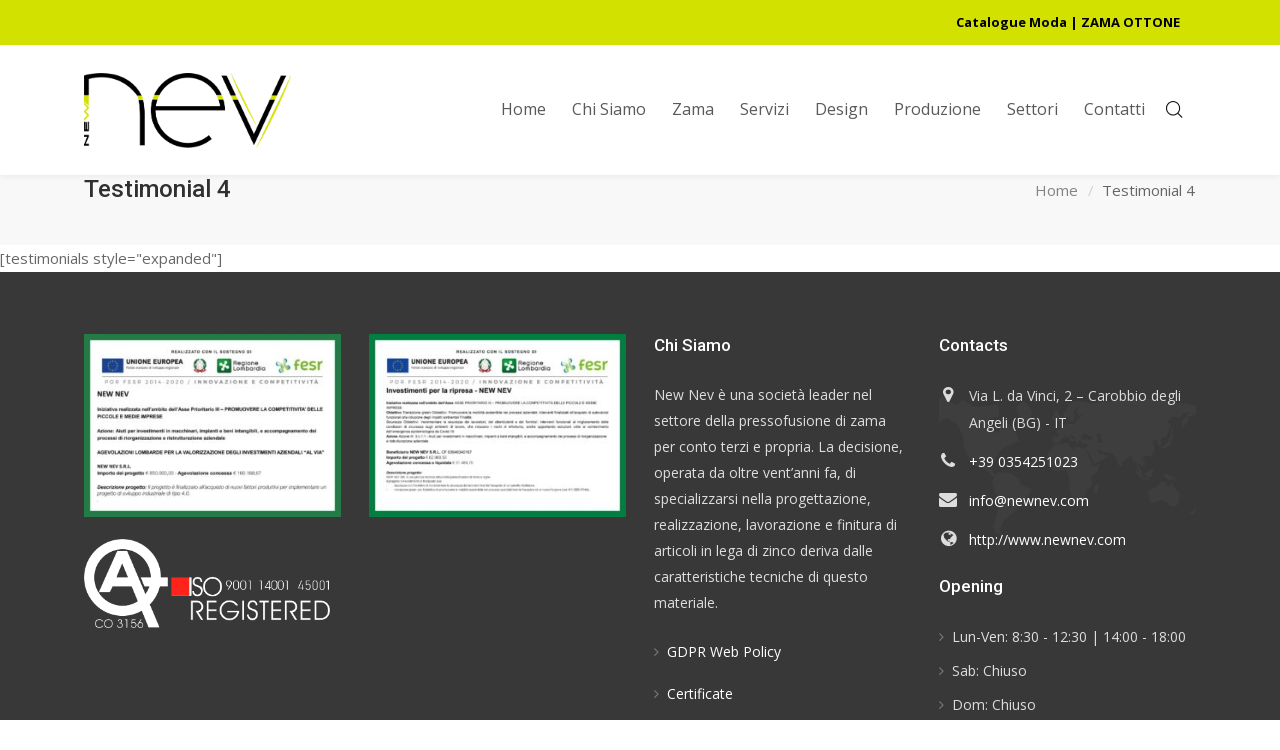

--- FILE ---
content_type: text/html; charset=UTF-8
request_url: https://www.newnev.com/testimonials/testimonial-3-2/
body_size: 6900
content:
<!DOCTYPE html>
<html lang="it-IT">
<head>

	<meta charset="UTF-8" />

    <meta name="viewport" content="width=device-width, initial-scale=1, maximum-scale=1">    

    <title>Testimonial 4 &#8211; NEW NEV &ndash; pressofusione zama</title>
                        <script>
                            /* You can add more configuration options to webfontloader by previously defining the WebFontConfig with your options */
                            if ( typeof WebFontConfig === "undefined" ) {
                                WebFontConfig = new Object();
                            }
                            WebFontConfig['google'] = {families: ['Open+Sans:400', 'Roboto:500&amp;subset=latin']};

                            (function() {
                                var wf = document.createElement( 'script' );
                                wf.src = 'https://ajax.googleapis.com/ajax/libs/webfont/1.5.3/webfont.js';
                                wf.type = 'text/javascript';
                                wf.async = 'true';
                                var s = document.getElementsByTagName( 'script' )[0];
                                s.parentNode.insertBefore( wf, s );
                            })();
                        </script>
                        <link rel='dns-prefetch' href='//fonts.googleapis.com' />
<link rel='dns-prefetch' href='//s.w.org' />
<link rel="alternate" type="application/rss+xml" title="NEW NEV &ndash; pressofusione zama &raquo; Feed" href="https://www.newnev.com/feed/" />
<link rel="alternate" type="application/rss+xml" title="NEW NEV &ndash; pressofusione zama &raquo; Feed dei commenti" href="https://www.newnev.com/comments/feed/" />
		<script type="text/javascript">
			window._wpemojiSettings = {"baseUrl":"https:\/\/s.w.org\/images\/core\/emoji\/13.0.1\/72x72\/","ext":".png","svgUrl":"https:\/\/s.w.org\/images\/core\/emoji\/13.0.1\/svg\/","svgExt":".svg","source":{"concatemoji":"https:\/\/www.newnev.com\/wp-includes\/js\/wp-emoji-release.min.js?ver=5.6.16"}};
			!function(e,a,t){var n,r,o,i=a.createElement("canvas"),p=i.getContext&&i.getContext("2d");function s(e,t){var a=String.fromCharCode;p.clearRect(0,0,i.width,i.height),p.fillText(a.apply(this,e),0,0);e=i.toDataURL();return p.clearRect(0,0,i.width,i.height),p.fillText(a.apply(this,t),0,0),e===i.toDataURL()}function c(e){var t=a.createElement("script");t.src=e,t.defer=t.type="text/javascript",a.getElementsByTagName("head")[0].appendChild(t)}for(o=Array("flag","emoji"),t.supports={everything:!0,everythingExceptFlag:!0},r=0;r<o.length;r++)t.supports[o[r]]=function(e){if(!p||!p.fillText)return!1;switch(p.textBaseline="top",p.font="600 32px Arial",e){case"flag":return s([127987,65039,8205,9895,65039],[127987,65039,8203,9895,65039])?!1:!s([55356,56826,55356,56819],[55356,56826,8203,55356,56819])&&!s([55356,57332,56128,56423,56128,56418,56128,56421,56128,56430,56128,56423,56128,56447],[55356,57332,8203,56128,56423,8203,56128,56418,8203,56128,56421,8203,56128,56430,8203,56128,56423,8203,56128,56447]);case"emoji":return!s([55357,56424,8205,55356,57212],[55357,56424,8203,55356,57212])}return!1}(o[r]),t.supports.everything=t.supports.everything&&t.supports[o[r]],"flag"!==o[r]&&(t.supports.everythingExceptFlag=t.supports.everythingExceptFlag&&t.supports[o[r]]);t.supports.everythingExceptFlag=t.supports.everythingExceptFlag&&!t.supports.flag,t.DOMReady=!1,t.readyCallback=function(){t.DOMReady=!0},t.supports.everything||(n=function(){t.readyCallback()},a.addEventListener?(a.addEventListener("DOMContentLoaded",n,!1),e.addEventListener("load",n,!1)):(e.attachEvent("onload",n),a.attachEvent("onreadystatechange",function(){"complete"===a.readyState&&t.readyCallback()})),(n=t.source||{}).concatemoji?c(n.concatemoji):n.wpemoji&&n.twemoji&&(c(n.twemoji),c(n.wpemoji)))}(window,document,window._wpemojiSettings);
		</script>
		<style type="text/css">
img.wp-smiley,
img.emoji {
	display: inline !important;
	border: none !important;
	box-shadow: none !important;
	height: 1em !important;
	width: 1em !important;
	margin: 0 .07em !important;
	vertical-align: -0.1em !important;
	background: none !important;
	padding: 0 !important;
}
</style>
	<link rel='stylesheet' id='woocommerce-general-css'  href='https://www.newnev.com/wp-content/plugins/woocommerce/assets/css/woocommerce.css?ver=4.8.0' type='text/css' media='all' />
<link rel='stylesheet' id='woocommerce-layout-css'  href='https://www.newnev.com/wp-content/plugins/woocommerce/assets/css/woocommerce-layout.css?ver=4.8.0' type='text/css' media='all' />
<style id='woocommerce-layout-inline-css' type='text/css'>

	.infinite-scroll .woocommerce-pagination {
		display: none;
	}
</style>
<link rel='stylesheet' id='vntd-woocommerce-custom-css'  href='https://www.newnev.com/wp-content/themes/engage/woocommerce/assets/woocommerce-styling.css?ver=1.0.26' type='text/css' media='all' />
<link rel='stylesheet' id='wp-block-library-css'  href='https://www.newnev.com/wp-includes/css/dist/block-library/style.min.css?ver=5.6.16' type='text/css' media='all' />
<link rel='stylesheet' id='wc-block-vendors-style-css'  href='https://www.newnev.com/wp-content/plugins/woocommerce/packages/woocommerce-blocks/build/vendors-style.css?ver=3.8.1' type='text/css' media='all' />
<link rel='stylesheet' id='wc-block-style-css'  href='https://www.newnev.com/wp-content/plugins/woocommerce/packages/woocommerce-blocks/build/style.css?ver=3.8.1' type='text/css' media='all' />
<link rel='stylesheet' id='woocommerce-smallscreen-css'  href='https://www.newnev.com/wp-content/plugins/woocommerce/assets/css/woocommerce-smallscreen.css?ver=4.8.0' type='text/css' media='only screen and (max-width: 768px)' />
<style id='woocommerce-inline-inline-css' type='text/css'>
.woocommerce form .form-row .required { visibility: visible; }
</style>
<link rel='stylesheet' id='wpml-legacy-dropdown-0-css'  href='//www.newnev.com/wp-content/plugins/sitepress-multilingual-cms/templates/language-switchers/legacy-dropdown/style.min.css?ver=1' type='text/css' media='all' />
<style id='wpml-legacy-dropdown-0-inline-css' type='text/css'>
.wpml-ls-statics-shortcode_actions, .wpml-ls-statics-shortcode_actions .wpml-ls-sub-menu, .wpml-ls-statics-shortcode_actions a {border-color:#f4f4f4;}.wpml-ls-statics-shortcode_actions a {color:#444444;background-color:#ffffff;}.wpml-ls-statics-shortcode_actions a:hover,.wpml-ls-statics-shortcode_actions a:focus {color:#000000;background-color:#eeeeee;}.wpml-ls-statics-shortcode_actions .wpml-ls-current-language>a {color:#444444;background-color:#ffffff;}.wpml-ls-statics-shortcode_actions .wpml-ls-current-language:hover>a, .wpml-ls-statics-shortcode_actions .wpml-ls-current-language>a:focus {color:#000000;background-color:#eeeeee;}
</style>
<link rel='stylesheet' id='vntd-google-font-primary-css'  href='//fonts.googleapis.com/css?family=Roboto%3A400%2C700&#038;ver=5.6.16' type='text/css' media='all' />
<link rel='stylesheet' id='vntd-google-font-body-css'  href='//fonts.googleapis.com/css?family=Open+Sans%3A300%2C400%2C700&#038;ver=5.6.16' type='text/css' media='all' />
<link rel='stylesheet' id='bootstrap-css'  href='https://www.newnev.com/wp-content/themes/engage/css/bootstrap.min.css?ver=5.6.16' type='text/css' media='all' />
<link rel='stylesheet' id='engage-icons-css'  href='https://www.newnev.com/wp-content/themes/engage/css/engage-icons/css/style.css?ver=5.6.16' type='text/css' media='all' />
<link rel='stylesheet' id='animate-css'  href='https://www.newnev.com/wp-content/themes/engage/css/scripts/animate.min.css?ver=5.6.16' type='text/css' media='all' />
<link rel='stylesheet' id='font-awesome-css'  href='https://www.newnev.com/wp-content/plugins/js_composer/assets/lib/bower/font-awesome/css/font-awesome.min.css?ver=5.6' type='text/css' media='all' />
<link rel='stylesheet' id='engage-ui-css'  href='https://www.newnev.com/wp-content/themes/engage/css/ui.css?ver=1.0.3' type='text/css' media='all' />
<link rel='stylesheet' id='engage-styles-css'  href='https://www.newnev.com/wp-content/themes/engage/style.css?ver=1.0.63' type='text/css' media='all' />
<link rel='stylesheet' id='engage-responsive-css'  href='https://www.newnev.com/wp-content/themes/engage/css/responsive.css?ver=1.0.5' type='text/css' media='all' />
<link rel='stylesheet' id='engage-dynamic-css-css'  href='https://www.newnev.com/wp-admin/admin-ajax.php?action=engage_dynamic_css&#038;ver=5.6.16' type='text/css' media='all' />
<link rel='stylesheet' id='magnific-popup-css'  href='https://www.newnev.com/wp-content/themes/engage/css/plugins/magnific-popup.css?ver=5.6.16' type='text/css' media='all' />
<link rel='stylesheet' id='owl-carousel-css'  href='https://www.newnev.com/wp-content/themes/engage/css/plugins/owl.carousel.css?ver=5.6.16' type='text/css' media='all' />
<link rel='stylesheet' id='redux-field-social-profiles-frontend-css-css'  href='https://www.newnev.com/wp-content/themes/engage/framework/theme-panel/extensions/social_profiles/social_profiles/css/field_social_profiles_frontend.css?ver=1763973429' type='text/css' media='all' />
<script type='text/javascript' src='https://www.newnev.com/wp-includes/js/jquery/jquery.min.js?ver=3.5.1' id='jquery-core-js'></script>
<script type='text/javascript' src='https://www.newnev.com/wp-includes/js/jquery/jquery-migrate.min.js?ver=3.3.2' id='jquery-migrate-js'></script>
<script type='text/javascript' src='https://www.newnev.com/wp-content/plugins/woocommerce/assets/js/jquery-blockui/jquery.blockUI.min.js?ver=2.70' id='jquery-blockui-js'></script>
<script type='text/javascript' src='//www.newnev.com/wp-content/plugins/sitepress-multilingual-cms/templates/language-switchers/legacy-dropdown/script.min.js?ver=1' id='wpml-legacy-dropdown-0-js'></script>
<script type='text/javascript' id='wc-add-to-cart-js-extra'>
/* <![CDATA[ */
var wc_add_to_cart_params = {"ajax_url":"\/wp-admin\/admin-ajax.php","wc_ajax_url":"\/?wc-ajax=%%endpoint%%","i18n_view_cart":"Visualizza carrello","cart_url":"https:\/\/www.newnev.com\/carrello\/","is_cart":"","cart_redirect_after_add":"no"};
/* ]]> */
</script>
<script type='text/javascript' src='https://www.newnev.com/wp-content/plugins/woocommerce/assets/js/frontend/add-to-cart.min.js?ver=4.8.0' id='wc-add-to-cart-js'></script>
<script type='text/javascript' src='https://www.newnev.com/wp-content/plugins/js_composer/assets/js/vendors/woocommerce-add-to-cart.js?ver=5.6' id='vc_woocommerce-add-to-cart-js-js'></script>
<script type='text/javascript' src='https://www.newnev.com/wp-content/themes/engage/js/plugins/appear/jquery.appear.js?ver=1.0.1' id='appear-js'></script>
<link rel="https://api.w.org/" href="https://www.newnev.com/wp-json/" /><link rel="EditURI" type="application/rsd+xml" title="RSD" href="https://www.newnev.com/xmlrpc.php?rsd" />
<link rel="wlwmanifest" type="application/wlwmanifest+xml" href="https://www.newnev.com/wp-includes/wlwmanifest.xml" /> 
<meta name="generator" content="WordPress 5.6.16" />
<meta name="generator" content="WooCommerce 4.8.0" />
<link rel="canonical" href="https://www.newnev.com/testimonials/testimonial-3-2/" />
<link rel='shortlink' href='https://www.newnev.com/?p=223' />
<link rel="alternate" type="application/json+oembed" href="https://www.newnev.com/wp-json/oembed/1.0/embed?url=https%3A%2F%2Fwww.newnev.com%2Ftestimonials%2Ftestimonial-3-2%2F" />
<link rel="alternate" type="text/xml+oembed" href="https://www.newnev.com/wp-json/oembed/1.0/embed?url=https%3A%2F%2Fwww.newnev.com%2Ftestimonials%2Ftestimonial-3-2%2F&#038;format=xml" />
<meta name="generator" content="WPML ver:4.4.10 stt:1,27;" />
	<noscript><style>.woocommerce-product-gallery{ opacity: 1 !important; }</style></noscript>
	<meta name="generator" content="Powered by WPBakery Page Builder - drag and drop page builder for WordPress."/>
<!--[if lte IE 9]><link rel="stylesheet" type="text/css" href="https://www.newnev.com/wp-content/plugins/js_composer/assets/css/vc_lte_ie9.min.css" media="screen"><![endif]-->		<style type="text/css" id="wp-custom-css">
			@media only screen and (min-width: 769px){
	.woocommerce-shop-cols-3 .product .columns-4 li.product:nth-child(3n){
		margin-right:2.8% !important;
	}
}		</style>
		<style type="text/css" title="dynamic-css" class="options-output">#main-menu > ul > li > a,.main-menu > ul > li > a{font-family:"Open Sans";text-transform:none;letter-spacing:0px;font-weight:400;font-style:normal;font-size:16px;opacity: 1;visibility: visible;-webkit-transition: opacity 0.24s ease-in-out;-moz-transition: opacity 0.24s ease-in-out;transition: opacity 0.24s ease-in-out;}.wf-loading #main-menu > ul > li > a,.main-menu > ul > li > a,{opacity: 0;}.ie.wf-loading #main-menu > ul > li > a,.main-menu > ul > li > a,{visibility: hidden;}#topbar{background-color:#d3e100;}#topbar{border-color:transparent;}#topbar,#topbar p{font-weight:700;font-style:normal;color:#000000;opacity: 1;visibility: visible;-webkit-transition: opacity 0.24s ease-in-out;-moz-transition: opacity 0.24s ease-in-out;transition: opacity 0.24s ease-in-out;}.wf-loading #topbar,#topbar p,{opacity: 0;}.ie.wf-loading #topbar,#topbar p,{visibility: hidden;}.topbar a{color:#000000;}.topbar a:hover{color:#515151;}#topbar .topbar-social a,#topbar .topbar-menu > div > ul > li,#topbar .topbar-menu > div > ul > li:last-child,#topbar .topbar-social a:last-child{border-color:transparent;}#header .main-nav .dropdown-menu{background-color:rgba(0,0,0,0.41);}#header #main-menu .dropdown-menu a:hover{color:#ffffff;}#header #main-menu .dropdown-menu a:hover{background-color:#4274b7;}.page-title .breadcrumbs li,#page-title .blog-meta li span{color:#666666;}.breadcrumbs li::after,.blog-meta li span.meta-label,.page-title .blog-meta li{color:#797979;}#footer .footer-widget .widget-title{text-transform:none;letter-spacing:0px;font-size:17px;opacity: 1;visibility: visible;-webkit-transition: opacity 0.24s ease-in-out;-moz-transition: opacity 0.24s ease-in-out;transition: opacity 0.24s ease-in-out;}.wf-loading #footer .footer-widget .widget-title,{opacity: 0;}.ie.wf-loading #footer .footer-widget .widget-title,{visibility: hidden;}#footer-main p,#footer-main,#footer .widget,.footer-main .widget-contact-details > div{color:#dddddd;opacity: 1;visibility: visible;-webkit-transition: opacity 0.24s ease-in-out;-moz-transition: opacity 0.24s ease-in-out;transition: opacity 0.24s ease-in-out;}.wf-loading #footer-main p,#footer-main,#footer .widget,.footer-main .widget-contact-details > div,{opacity: 0;}.ie.wf-loading #footer-main p,#footer-main,#footer .widget,.footer-main .widget-contact-details > div,{visibility: hidden;}#footer-main a, #footer-main .widget a{color:#ffffff;}#footer-main a:hover, #footer-main .widget a:hover{color:#d3e100;}#footer-main{background-color:#383838;}.footer-bottom .copyright, .footer-bottom p{color:#999999;opacity: 1;visibility: visible;-webkit-transition: opacity 0.24s ease-in-out;-moz-transition: opacity 0.24s ease-in-out;transition: opacity 0.24s ease-in-out;}.wf-loading .footer-bottom .copyright, .footer-bottom p,{opacity: 0;}.ie.wf-loading .footer-bottom .copyright, .footer-bottom p,{visibility: hidden;}#footer,#footer .footer-bottom{background-color:#000000;}p.icon-description{font-size:15px;opacity: 1;visibility: visible;-webkit-transition: opacity 0.24s ease-in-out;-moz-transition: opacity 0.24s ease-in-out;transition: opacity 0.24s ease-in-out;}.wf-loading p.icon-description,{opacity: 0;}.ie.wf-loading p.icon-description,{visibility: hidden;}#wrapper .bg-color-accent-2,.btn.btn-hover-accent2:hover, .bg.btn-accent2,.btn-accent2,.header-light .main-nav li.nav-button a:hover span,body #wrapper .button:hover{background-color:#8c8c8c;}.color-accent-2{color:#8c8c8c;}#wrapper .bg-color-accent-3,.btn-accent3,.btn.btn-hover-accent3:hover{background-color:#c1c1c1;}.color-accent-3{color:#c1c1c1;}#wrapper .bg-color-1{background-color:#f8f8f9;}.form-control, #wrapper .section-page input:not([type=radio]):not([type=checkbox]):not([type=submit]):not([type=button]):not([type=image]):not([type=file]), body .section-page textarea, #wrapper .section-page select,.site-header input:not([type=radio]):not([type=checkbox]):not([type=submit]):not([type=button]):not([type=image]):not([type=file]), .site-header textarea, .site-header select{border-width:2px;border-radius:3px;}</style><noscript><style type="text/css"> .wpb_animate_when_almost_visible { opacity: 1; }</style></noscript>        

</head>

<body class="testimonials-template-default single single-testimonials postid-223 theme-engage woocommerce-no-js wpb-js-composer js-comp-ver-5.6 vc_responsive">
	
	<div class="loader-wrapper">
		  <div class="loader-circle"></div>
		</div>	
	<div id="wrapper" class="header-position-top header-style-classic header-style-classic header-opaque site-header-sticky skin-light">
	
	

            <header id="header" class="site-header header-light header-scroll-light with-topbar topbar-mobile topbar-mobile-left has-tablet-logo has-mobile-logo m-not-sticky m-search-def active-style-default header-sticky mega-no-separator dropdown-dark mobile-dropdown-parent header-separator-shadow"
                    data-scroll-height="130"
                    data-scroll-animation="default"
                    data-skin="light"
                    data-scroll-skin="light">

                
	<!-- BEGIN TOPBAR -->
	<div id="topbar" class="topbar topbar-light">
	  <div class="container">
	    <div class="topbar-left">
	    	<div class="topbar-section topbar-text"><p></p></div>	    </div>
	    <div class="topbar-right">
	    	<div class="topbar-section topbar-menu"><div class="menu-top-container"><ul id="menu-top" class="menu"><li id="menu-item-713471" class="menu-item menu-item-type-post_type menu-item-object-page menu-item-713471"><a href="https://www.newnev.com/catalogo-prodotti-moda/">Catalogue Moda | ZAMA OTTONE</a></li>
</ul></div></div>	    </div>
	  </div>
	</div>
	<!-- END TOPBAR -->
	
                    <div id="main-navigation"
                         class="main-nav" style="background-color:#fff;">

                        <div class="main-nav-wrapper">

                            <div class="container">

                                <div class="nav-left">
                                <div id="logo">

                                    <a href="https://www.newnev.com" class="logo-link"><img src="http://www.newnev.com/wp-content/uploads/2018/12/newnev_logo.png" alt="logo" class="logo-dark" style="height:75px;margin-top:-37.5px"><img src="http://www.newnev.com/wp-content/uploads/2019/12/newnev-logo-bianco.png" alt="logo" class="logo-white" style="height:75px;margin-top:-37.5px"><img src="http://www.newnev.com/wp-content/uploads/2018/12/newnev_logo.png" alt="logo" class="logo-tablet" style="height:75px;margin-top:-37.5px"><img src="http://www.newnev.com/wp-content/uploads/2018/12/newnev_logo.png" alt="logo" class="logo-mobile" style="height:75px;margin-top:-37.5px"></a>
                                </div>

                                
                                </div>
                                <div class="nav-right">

                                                                            <nav id="main-menu"
                                             class="main-menu">
                                            <ul id="menu-main-menu-ita" class="nav"><li id="menu-item-713195" class="menu-item menu-item-type-post_type menu-item-object-page menu-item-home"><a href="https://www.newnev.com/"><span>Home</span></a></li>
<li id="menu-item-713245" class="menu-item menu-item-type-post_type menu-item-object-page"><a href="https://www.newnev.com/about/"><span>Chi Siamo</span></a></li>
<li id="menu-item-713254" class="menu-item menu-item-type-post_type menu-item-object-page"><a href="https://www.newnev.com/zama/"><span>Zama</span></a></li>
<li id="menu-item-713316" class="menu-item menu-item-type-post_type menu-item-object-page"><a href="https://www.newnev.com/facility/"><span>Servizi</span></a></li>
<li id="menu-item-713278" class="menu-item menu-item-type-post_type menu-item-object-page"><a href="https://www.newnev.com/design/"><span>Design</span></a></li>
<li id="menu-item-713291" class="menu-item menu-item-type-post_type menu-item-object-page"><a href="https://www.newnev.com/production/"><span>Produzione</span></a></li>
<li id="menu-item-713302" class="menu-item menu-item-type-post_type menu-item-object-page"><a href="https://www.newnev.com/areas/"><span>Settori</span></a></li>
<li id="menu-item-713230" class="menu-item menu-item-type-post_type menu-item-object-page"><a href="https://www.newnev.com/contatti/"><span>Contatti</span></a></li>
</ul>                                        </nav>
                                    
                                    <ul class="nav-tools"><li class="search-tool"><a href="#" class="tools-btn" data-toggle-search="fullscreen"><span class="tools-btn-icon"><i class="engage-icon-icon engage-icon-zoom-2"></i></span></a></li><li class="mobile-menu-btn" id="mobile-menu-btn"><div id="mobile-menu-toggle" class="toggle-menu toggle-menu-mobile" data-toggle="mobile-menu" data-effect="hover"><div class="btn-inner"><span></span></div></div></li></ul>
                                </div>

                            </div>

                        </div>

                    </div>

                    
                <nav id="mobile-nav" class="mobile-nav">
                    <div class="container">
                        <ul id="menu-main-menu-ita-1" class="nav"><li id="menu-item-713195" class="menu-item menu-item-type-post_type menu-item-object-page menu-item-home"><a href="https://www.newnev.com/"><span>Home</span></a></li>
<li id="menu-item-713245" class="menu-item menu-item-type-post_type menu-item-object-page"><a href="https://www.newnev.com/about/"><span>Chi Siamo</span></a></li>
<li id="menu-item-713254" class="menu-item menu-item-type-post_type menu-item-object-page"><a href="https://www.newnev.com/zama/"><span>Zama</span></a></li>
<li id="menu-item-713316" class="menu-item menu-item-type-post_type menu-item-object-page"><a href="https://www.newnev.com/facility/"><span>Servizi</span></a></li>
<li id="menu-item-713278" class="menu-item menu-item-type-post_type menu-item-object-page"><a href="https://www.newnev.com/design/"><span>Design</span></a></li>
<li id="menu-item-713291" class="menu-item menu-item-type-post_type menu-item-object-page"><a href="https://www.newnev.com/production/"><span>Produzione</span></a></li>
<li id="menu-item-713302" class="menu-item menu-item-type-post_type menu-item-object-page"><a href="https://www.newnev.com/areas/"><span>Settori</span></a></li>
<li id="menu-item-713230" class="menu-item menu-item-type-post_type menu-item-object-page"><a href="https://www.newnev.com/contatti/"><span>Contatti</span></a></li>
</ul>                    </div>
                </nav>

            </header>

            	
	<div id="main-content" class="main-content header-classic page-with-topbar page-without-vc">
	
	
<section id="page-title" class="page-title title-align-left">
	<div class="page-title-wrapper">
				<div class="page-title-inner">
			<div class="container">
			
				<div class="page-title-txt">
				    
                    					<h1>Testimonial 4</h1>
					
						
	            </div>
	            
	            <div class="breadcrumbs-holder"><ul id="breadcrumbs" class="breadcrumbs"><li><a href="https://www.newnev.com/">Home</a></li><li>Testimonial 4</li></ul></div>	            
			</div>
		</div>
	</div>

</section>
<div class="single-post single-testimonial-post page-holder">
		
	<div class="inner clearfix">[testimonials style="expanded"]</div>
</div>


	</div>

    	
	<!-- BEGIN FOOTER -->
	<footer id="footer" class="footer">
	
			
		<div id="footer-main" class="footer-main  lists-no-separators lists-arrow footer-dark">
		
			<div class="container">
		
				<div class="row">
				
							
					<div class="col-lg-3 col-md-6">
						<div class="widget footer-widget footer-widget-col-1 widget_media_image"><a href="https://www.newnev.com/wp-content/uploads/2022/10/picc_med.jpg"><img width="300" height="214" src="https://www.newnev.com/wp-content/uploads/2022/10/picc_med-300x214.jpg" class="image wp-image-714737  attachment-medium size-medium" alt="" loading="lazy" style="max-width: 100%; height: auto;" srcset="https://www.newnev.com/wp-content/uploads/2022/10/picc_med-300x214.jpg 300w, https://www.newnev.com/wp-content/uploads/2022/10/picc_med-1024x731.jpg 1024w, https://www.newnev.com/wp-content/uploads/2022/10/picc_med-768x549.jpg 768w, https://www.newnev.com/wp-content/uploads/2022/10/picc_med-1536x1097.jpg 1536w, https://www.newnev.com/wp-content/uploads/2022/10/picc_med-2048x1463.jpg 2048w, https://www.newnev.com/wp-content/uploads/2022/10/picc_med-600x429.jpg 600w" sizes="(max-width: 300px) 100vw, 300px" /></a></div><div class="widget footer-widget footer-widget-col-1 widget_media_image"><a href="https://www.newnev.com/certificate"><img width="800" height="277" src="https://www.newnev.com/wp-content/uploads/2023/06/LOGO-9001_14001_45001_-kombinace-2.png" class="image wp-image-714743  attachment-full size-full" alt="" loading="lazy" style="max-width: 100%; height: auto;" srcset="https://www.newnev.com/wp-content/uploads/2023/06/LOGO-9001_14001_45001_-kombinace-2.png 800w, https://www.newnev.com/wp-content/uploads/2023/06/LOGO-9001_14001_45001_-kombinace-2-300x104.png 300w, https://www.newnev.com/wp-content/uploads/2023/06/LOGO-9001_14001_45001_-kombinace-2-768x266.png 768w, https://www.newnev.com/wp-content/uploads/2023/06/LOGO-9001_14001_45001_-kombinace-2-600x208.png 600w" sizes="(max-width: 800px) 100vw, 800px" /></a></div>					</div>
				
							
					<div class="col-lg-3 col-md-6">
						<div class="widget footer-widget footer-widget-col-2 widget_media_image"><a href="https://www.newnev.com/wp-content/uploads/2022/10/inv_rip.jpg"><img width="300" height="214" src="https://www.newnev.com/wp-content/uploads/2022/10/inv_rip-300x214.jpg" class="image wp-image-714735  attachment-medium size-medium" alt="" loading="lazy" style="max-width: 100%; height: auto;" srcset="https://www.newnev.com/wp-content/uploads/2022/10/inv_rip-300x214.jpg 300w, https://www.newnev.com/wp-content/uploads/2022/10/inv_rip-1024x731.jpg 1024w, https://www.newnev.com/wp-content/uploads/2022/10/inv_rip-768x549.jpg 768w, https://www.newnev.com/wp-content/uploads/2022/10/inv_rip-1536x1097.jpg 1536w, https://www.newnev.com/wp-content/uploads/2022/10/inv_rip-2048x1463.jpg 2048w, https://www.newnev.com/wp-content/uploads/2022/10/inv_rip-600x429.jpg 600w" sizes="(max-width: 300px) 100vw, 300px" /></a></div>					</div>
			
								
					<div class="col-lg-3 col-md-6">
						<div class="widget footer-widget footer-widget-col-3 widget_text"><h4 class="widget-title">Chi Siamo</h4>			<div class="textwidget"><p>New Nev è una società leader nel settore della pressofusione di zama per conto terzi e propria. La decisione, operata da oltre vent’anni fa, di specializzarsi nella progettazione, realizzazione, lavorazione e finitura di articoli in lega di zinco deriva dalle caratteristiche tecniche di questo materiale.</p>
</div>
		</div><div class="widget footer-widget footer-widget-col-3 widget_nav_menu"><div class="menu-bottom-container"><ul id="menu-bottom" class="menu"><li id="menu-item-713442" class="menu-item menu-item-type-post_type menu-item-object-page menu-item-713442"><a href="https://www.newnev.com/gdpr-web-policy/">GDPR Web Policy</a></li>
<li id="menu-item-714747" class="menu-item menu-item-type-post_type menu-item-object-page menu-item-714747"><a href="https://www.newnev.com/certificate/">Certificate</a></li>
</ul></div></div>					</div>
				
									
					<div class="col-lg-3 col-md-6">
						<div class="widget footer-widget footer-widget-col-4 pr_widget_contact_details"><h4 class="widget-title">Contacts</h4>        
        <div class="widget-contact-details contact-details-map">
        	<div class="widget-contact-details-item"><i class="fa fa-map-marker"></i><span>Via L. da Vinci, 2 – Carobbio degli Angeli (BG) - IT</span></div><div class="widget-contact-details-item"><i class="fa fa-phone"></i><span><a href="tel:+39 0354251023">+39 0354251023</a></span></div><div class="widget-contact-details-item"><i class="fa fa-envelope"></i><span><a href="mailto:info@newnev.com" class="accent-hover">info@newnev.com</a></span></div><div class="widget-contact-details-item"><i class="fa fa-globe"></i><span><a href="http://www.newnev.com" class="accent-hover">http://www.newnev.com</a></span></div>		
        </div>       
                        
        </div><div class="widget footer-widget footer-widget-col-4 widget_text"><h4 class="widget-title">Opening</h4>			<div class="textwidget"><ul>
<li>Lun-Ven: 8:30 - 12:30 | 14:00 - 18:00</li>
<li>Sab: Chiuso</li>
<li>Dom: Chiuso</li>
</ul></div>
		</div>					</div>
					
						
				</div>
			
			</div>
		
		</div>
		
			  
		<div id="footer-bottom" class="footer-bottom footer-style-classic">
		
			<div class="container">
			
				<div class="row f-bottom">
				
									
					<div class="col-md-6">
						<p class="copyright">
						Copyright 2020. Tutti i diritti riservati. PI 03946340167 - Realizzazione grafica <a href="http://www.experimento.it" target="_blank">Experimento</a>						</p>
					</div>
					
					<div class="col-md-6"></div>					
				</div>
			</div>
		</div>

        	  
	</footer>
	<!-- END FOOTER -->

    	
</div>
<!-- End #wrapper -->

<!-- Back To Top Button -->

<a href="#" id="scrollup" class="scrollup" style="display: block;"><i class="fa fa-angle-up"></i></a>	

<!-- End Back To Top Button -->



<!-- BEGIN OFF FULLSCREEN SEARCH -->

<div class="search-overlay overlay-dark">
  <a href="#" class="search-overlay-close"><i class="engage-icon-icon engage-icon-simple-remove"></i></a>
  <form action="https://www.newnev.com//">
    <input type="text" name="s" type="text" value="" placeholder="Search...">
    <button type="submit" id="overlay-search-submit"><i class="engage-icon-icon engage-icon-zoom-2"></i></button>
  </form>
</div>

<!-- END OFF FULLSCREEN SEARCH -->


	<script type="text/javascript">
		(function () {
			var c = document.body.className;
			c = c.replace(/woocommerce-no-js/, 'woocommerce-js');
			document.body.className = c;
		})()
	</script>
	<script type='text/javascript' src='https://www.newnev.com/wp-content/themes/engage/woocommerce/assets/woocommerce-scripts.js?ver=5.6.16' id='vntd-woo-js-js'></script>
<script type='text/javascript' id='jm_like_post-js-extra'>
/* <![CDATA[ */
var ajax_var = {"url":"https:\/\/www.newnev.com\/wp-admin\/admin-ajax.php","nonce":"aebb93d4b7"};
/* ]]> */
</script>
<script type='text/javascript' src='https://www.newnev.com/wp-content/themes/engage/js/plugins/post-like/post-like.min.js?ver=1.0' id='jm_like_post-js'></script>
<script type='text/javascript' src='https://www.newnev.com/wp-content/plugins/woocommerce/assets/js/js-cookie/js.cookie.min.js?ver=2.1.4' id='js-cookie-js'></script>
<script type='text/javascript' id='woocommerce-js-extra'>
/* <![CDATA[ */
var woocommerce_params = {"ajax_url":"\/wp-admin\/admin-ajax.php","wc_ajax_url":"\/?wc-ajax=%%endpoint%%"};
/* ]]> */
</script>
<script type='text/javascript' src='https://www.newnev.com/wp-content/plugins/woocommerce/assets/js/frontend/woocommerce.min.js?ver=4.8.0' id='woocommerce-js'></script>
<script type='text/javascript' id='wc-cart-fragments-js-extra'>
/* <![CDATA[ */
var wc_cart_fragments_params = {"ajax_url":"\/wp-admin\/admin-ajax.php","wc_ajax_url":"\/?wc-ajax=%%endpoint%%","cart_hash_key":"wc_cart_hash_7cafd255e1ba30d72056e276516b05d0","fragment_name":"wc_fragments_7cafd255e1ba30d72056e276516b05d0","request_timeout":"5000"};
/* ]]> */
</script>
<script type='text/javascript' src='https://www.newnev.com/wp-content/plugins/woocommerce/assets/js/frontend/cart-fragments.min.js?ver=4.8.0' id='wc-cart-fragments-js'></script>
<script type='text/javascript' id='wc-cart-fragments-js-after'>
		jQuery( 'body' ).bind( 'wc_fragments_refreshed', function() {
			jQuery( 'body' ).trigger( 'jetpack-lazy-images-load' );
		} );
	
</script>
<script type='text/javascript' src='https://www.newnev.com/wp-includes/js/comment-reply.min.js?ver=5.6.16' id='comment-reply-js'></script>
<script type='text/javascript' src='https://www.newnev.com/wp-content/themes/engage/js/engage.main.js?ver=1.0.8' id='engage-main-js'></script>
<script type='text/javascript' src='https://www.newnev.com/wp-content/themes/engage/js/plugins/superfish/superfish.min.js?ver=5.6.16' id='superfish-js'></script>
<script type='text/javascript' src='https://www.newnev.com/wp-content/themes/engage/js/engage.navigation.js?ver=1.0.14' id='engage-navigation-js'></script>
<script type='text/javascript' src='https://www.newnev.com/wp-includes/js/wp-embed.min.js?ver=5.6.16' id='wp-embed-js'></script>

</body>
</html>

--- FILE ---
content_type: application/javascript
request_url: https://www.newnev.com/wp-content/themes/engage/js/engage.navigation.js?ver=1.0.14
body_size: 5139
content:
(function($) {

// MAIN VARIABLES INITIALIZATION
var showMobileMenuWidth = 1200;
var body = $('body');
var wrapper = $('#wrapper');
var toggleMenu = $('.toggle-menu');
var topnav = $('.main-nav-wrapper');
var header = $('#header');
var headerHeight = header.height();
var headerScrollHeight = header.data( 'scroll-height' );
var topnavHeight = $('#main-navigation').height();

if ( $('.bottom-nav-wrapper').length > 0 ) {
	topnavHeight = $('.bottom-nav-wrapper').height();
}

var topbarHeight = $('#topbar').height() + 1;
var headerTopHeight = $('.header-top').height();
var windowWidth = $(window).width();
var windowHeight = $(window).height();
var scrollPos = $(window).scrollTop();
var lastScrollTop = 0;
var fullPageCreated = false;
var isOpera = (!!window.opr && !!opr.addons) || !!window.opera || navigator.userAgent.indexOf(' OPR/') >= 0;
var isFirefox = typeof InstallTrigger !== 'undefined';
var isSafari = Object.prototype.toString.call(window.HTMLElement).indexOf('Constructor') > 0;
var isIE = false || !!document.documentMode;
var isEdge = !isIE && !!window.StyleMedia;
var isChrome = !!window.chrome && !!window.chrome.webstore;
var isBlink = (isChrome || isOpera) && !!window.CSS;
var headerMobileSkin = false;
var headerSkin = 'header-' + header.data('skin');
var headerScrollSkin = 'header-' + header.data ('scroll-skin');
var windowWidth = $(window).width();
var sideHeader = false;


$(window).scroll(function() {
'use strict';
scrollPos = $(window).scrollTop();

if ( header.hasClass('header-sticky') ) {

	navbarScroll();

	if ( $('.upper-nav-wrapper').length > 0 ) {
		handleTopNav();
	}

}

stickyNav();
headerNoSticky();
handleTopbar();
});
$(window).resize(function() {
'use strict';
windowWidth = $(window).width();
handleMenus();
handleFullpage();
if (headerSkin != headerScrollSkin) {
	headerMobile();
}
});
(function() {
'use strict';
if ($('#aside-nav').length > 0) sideHeader = true;
var isMobile = {
	Android: function () {
		return navigator.userAgent.match(/Android/i);
	},
		BlackBerry: function () {
		return navigator.userAgent.match(/BlackBerry/i);
	},
		iOS: function () {
		return navigator.userAgent.match(/iPhone|iPad|iPod/i);
	},
		Opera: function () {
		return navigator.userAgent.match(/Opera Mini/i);
	},
		Windows: function () {
		return navigator.userAgent.match(/IEMobile/i);
	},
		any: function () {
		return (isMobile.Android() || isMobile.BlackBerry() || isMobile.iOS() || isMobile.Opera() || isMobile.Windows());
	}
};

	// Top Bar Login Form

	if ( $('.topbar-login-form').length > 0 ) {
        $('.topbar-login > a').on( 'click', function(e) {
        	e.preventDefault();
        	//console.log( 'Class: ' + $(this).attr('class') ) ;
        	if ( $(this).hasClass('vntd-active') ) {
                $(".topbar-login-form").fadeOut();
                $(this).removeClass('vntd-active');
        		return false;
			}
            $(this).closest('.topbar-login').find('.topbar-login-form').fadeIn();
            $(this).addClass('vntd-active');
        });
        $(document).mouseup(function(e) {
            var container = $(".topbar-login-form,.topbar-login > a");
            if (!container.is(e.target) && container.has(e.target).length === 0) {
                $(".topbar-login-form").fadeOut();
                setTimeout( function() {
                    $('.topbar-login > a').removeClass('vntd-active');
				}, 100);

            }
        });
	}

	// Top Bar Login Form End

if ( $('#wrapper').hasClass( 'type-onepager' ) ) {
	$( '#main-menu > ul > li:first-child' ).addClass( 'current' );
}

    // Header appear after scroll

    if ( !header.hasClass( 'header-not-sticky' ) ) {

        if ( header.hasClass( 'header-sticky-appear' ) ) {

            var $navbarClone = $( "#main-navigation" ).clone();

            if ( header.data( 'skin' ) != header.data( 'skin-scroll' ) ) {
                $navbarClone.attr( 'style', '' );
            }

            $navbarClone.attr( 'id', 'sticky-nav' ).attr( 'data-scroll-amount', header.data( 'scroll-amount' ) );
            $navbarClone.addClass( 'sticky-nav' );
            $navbarClone.insertAfter( "#main-navigation" );

            stickyNav();

        } else {
            navbarScroll();
        }
    }

    if ( headerSkin != headerScrollSkin ) {
        headerMobile();
    }

    handleMenus();
    handleFullscreenMenu();
    handleOffMainMenu();
    handleSideMenu();
    handleMobileMenu();
    mainNavSubmenus();
    asideNavSubmenus();
    headerNoSticky();
    handleFullpage();


if ( $('.upper-nav-wrapper').length > 0 ) {
	handleTopNav();
}

handleTopbar();
menuBackgroundImg();
if (!$('#wrapper').hasClass('header-aside-hover') && $('#aside-nav').length > 0 && $('.vc_row-stretch').length > 0 && !$('#wrapper').hasClass('header-aside-visible')) {
	handleStretchRows();
}
}

());
function headerMobile() {
	//return false;
	if (windowWidth <= 1000 && headerMobileSkin == false) {
		header.removeClass( headerSkin ).addClass( headerScrollSkin );
		headerMobileSkin = true;
	} else if (windowWidth > 1000 && headerMobileSkin == true) {
		header.removeClass( headerScrollSkin ).addClass( headerSkin );
		headerMobileSkin = false;
	}
}

function handleStretchRows() {
	$(document).on("vc-full-width-row", function( event ) {
	if ($('#wrapper').hasClass('aside-menu-open') && $('#wrapper').hasClass('header-aside-push')) {
		var navWidth = $('#aside-nav').width();
		var contentWidth = $(window).width();
		var $el = $('.vc_row-stretch');
		var el_margin_left = parseInt($el.css("margin-left"), 10);
		var $el_full = $el.next(".vc_row-full-width");
		var offset = 0 - $el_full.offset().left + navWidth - el_margin_left;
		var left = offset;
		$('.vc_row-stretch').css({
		'width': contentWidth,
		'left': left
		});
	} else if ($('#wrapper').hasClass('aside-menu-open')) {
		var navWidth = $('#aside-nav').width();
		var contentWidth = $(window).width() - navWidth;
		var $el = $('.vc_row-stretch');
		var el_margin_left = parseInt($el.css("margin-left"), 10);
		var $el_full = $el.next(".vc_row-full-width");
		var offset = 0 - $el_full.offset().left + navWidth - el_margin_left;
		$('.vc_row-stretch').css({
		'width': contentWidth,
		'left': offset
		});
	}
	});
}

function handleStretchRowsPush( action ) {
	var $el = $('.vc_row-stretch');
	if ($el.length === 0) return false;
	var left = parseInt($el.css('left'), 10);
	var navWidth = $('#aside-nav').width() / 2;
	if (action == "open") {

				left = left + navWidth;
		$('.vc_row-stretch').css({
		'left': left
		});

	} else { // close...

		left = left - navWidth;
		$('.vc_row-stretch').animate({
		'left': left
		},
		400);
	}
}

// HANDLE MENUS
function handleMenus() {
	windowWidth = $(window).width();
	if (!$('#off-fullscreen-menu').length && !$('#off-aside-menu').length && !$('.left-nav').length && !$('.right-nav').length && !$('.aside-right').length) {
		if (windowWidth < showMobileMenuWidth) {
		      //wrapper.addClass('menu-mobile').removeClass('top-menu-open');
		      //toggleMenu.removeClass('active');
		      $('#main-menu, .main-menu').removeClass('main-menu-open');
		} else {
		      //wrapper.removeClass('menu-mobile mobile-menu-open');
		}
	} else {
	    //wrapper.removeClass('menu-mobile mobile-menu-open');
	}

	if (windowWidth > 1000 && sideHeader == false) {
		$('#mobile-nav').hide();
        $(this).trigger( "engage-mobile-menu-close" );
		toggleMenu.removeClass('active');
	}
}

// OFF MAIN MENU (SAME PLACE AS NORMAL TOP MENU)
function handleOffMainMenu() {
	var mainMenu = $('.off-main-menu');
	$('html').on('click', 'body:not(.menu-mobile) [data-toggle="main-menu"]', function(e) {
	e.preventDefault();
	if ($('.toggle-menu').hasClass('active') === true) {
		$('.toggle-menu').removeClass('active');
		mainMenu.removeClass('main-menu-open');
		wrapper.addClass('main-menu-closing');
		setTimeout(function() {
		if (wrapper.hasClass('main-menu-closing') === true) {
			wrapper.removeClass('main-menu-closing');
		}
		}, 500);
	} else {
		$('.toggle-menu').addClass('active');
		mainMenu.addClass('main-menu-open');
	}
	});
}

// OFF SIDE MENU
function handleSideMenu() {
	if ($.fn.slimScroll) {
		$('#aside-nav .main-nav-wrapper').slimScroll({
		color: $('#off-aside-menu').hasClass('header-dark') ? '#7B7B7B': '#eee',
		size: '8px',
		height: '100%',
		alwaysVisible: true
		});
	}

	$('body').on('click', '[data-toggle="aside-menu"]', function(e) {
	e.preventDefault();
	var toggleEffect = $(this).data('effect');
	var menuPosition = $(this).data('position');
	if (toggleEffect === 'hover') {
		$('#wrapper').addClass('aside-hover');
	}

	if (toggleEffect === 'push') {
		$('#wrapper').removeClass('aside-hover');
	}

	if (menuPosition === 'left') {
		$('#wrapper').addClass('aside-left').removeClass('aside-right');
	}

	if (menuPosition === 'right') {
		$('#wrapper').addClass('aside-right').removeClass('aside-left');
	}

	if ($('.toggle-menu').hasClass('active') === true) {
		closeSideMenu();
		if ($('#wrapper').hasClass('header-aside-push')) {
			handleStretchRowsPush('close');
		}
	} else {
		$('.toggle-menu').addClass('active');
		$('#wrapper').addClass('aside-menu-open');
		if ($('#wrapper').hasClass('header-aside-push')) {
			handleStretchRowsPush('open');
		}
	}
	});
	body.click(function(e) {
	if ($(e.target).parents('#aside-nav').length || $(e.target).is('aside') || $(e.target).is('.toggle-menu') || $(e.target).parents('.toggle-menu').length || $(e.target).parents('.off-menu-btn').length) {
		return;
	}

	if (wrapper.hasClass('aside-menu-open') === true) {
		closeSideMenu();
	}
	});
	$('.close-aside-nav').on('click', function() {
	closeSideMenu();
	});
}

// CLOSE OFF SIDE MENU
function closeSideMenu() {
	if (wrapper.hasClass('aside-menu-open')) {
		$('.toggle-menu').removeClass('active');
		wrapper.removeClass('aside-menu-open');
		wrapper.addClass('aside-menu-closing');
		//    setTimeout(function () {
		//      if (wrapper.hasClass('aside-menu-closing') === true) {
		//        wrapper.removeClass('aside-menu-closing');
		//      }
		//    }, 500);
	}
}

// OFF MOBILE MENU
function handleMobileMenu() {
	var $mobileNav;
	if (sideHeader == true) {
		$mobileNav = $('.aside-nav-main');
	} else {
		$mobileNav = $('#mobile-nav');
	}

	$('#mobile-menu-toggle').on('click', function(e) {
	if ($(this).hasClass('active')) {
		$(this).removeClass('active');
		$mobileNav.slideUp();
		$(this).trigger( "engage-mobile-menu-close" );
	} else {
		$(this).addClass('active');
		$mobileNav.slideDown();
        $(this).trigger( "engage-mobile-menu-open" );
	}
	});

	// Mobile dropdown menus

	$('.mobile-nav li.menu-item-has-children > a').append('<span class="mobile-dropdown-toggle"></span>');

	$('html').on( 'click', 'body .mobile-dropdown-toggle', function(e) {
		e.preventDefault();
		if ($(this).hasClass('dropdown-menu-open')) {
			$(this).removeClass('dropdown-menu-open');
			$(this).closest('a').next('.dropdown-menu').slideUp();
		} else {
			$(this).addClass('dropdown-menu-open');
			$(this).closest('a').next('.dropdown-menu').slideDown();
		}
	});

	if ( $('#header').hasClass( 'mobile-dropdown-parent' ) ) {
		$('#mobile-nav .menu-item-has-children > a').on( 'click', function(e) {
			var $dropdown = $(this).closest( 'li' ).find( '> .dropdown-menu' );

			if ( $dropdown.length > 0 ) {
				e.preventDefault();
				if ( $dropdown.hasClass( 'dropdown-menu-open' ) ) {
					$dropdown.removeClass( 'dropdown-menu-open' );
					$dropdown.slideUp();
				} else {
					$dropdown.addClass( 'dropdown-menu-open' );
					$dropdown.slideDown();
				}
			}

		});
	}

}

// OFF FULLSCREEN OVERLAY MENU
function handleFullscreenMenu() {
	$('#off-fullscreen-menu li').each(function() {
	if ($(this).hasClass('menu-item-has-children')) {
		$(this).children().first().attr('href', '#');
		if ($(this).hasClass('mega-menu')) {
			$(this).removeClass('mega-menu');
		}
	}
	});
	$('body').on('click', '[data-toggle="fullscreen-menu"]', function(e) {
    //$('.toggle-menu').toggleClass('active');
    $('body').toggleClass('full-menu-open');
	$('#off-fullscreen-menu').toggleClass('full-menu-open');
	$('body').on('click', '#off-fullscreen-menu nav > ul li > a', function(e) {
	e.preventDefault();
	var targetLink = $(this).attr('href');
	if (targetLink != '#' && targetLink != '') {
		$('body').fadeOut(350, function() {
		window.location.href = targetLink;
		});
	}

	if ($(this).hasClass('is-open')) {
		$(this).removeClass('is-open');
		$(this).next().slideUp(300);
	} else {
		$(this).parent('.submenu').parent().find('.is-open').next().slideUp(300);
		$(this).parent('.submenu').parent().find('.is-open').removeClass('is-open');
		$(this).addClass('is-open');
		$(this).next().slideDown(300);
	}
	});
	});
}

// SUBMENUS MAIN NAVIGATION
function mainNavSubmenus() {
	if ( $.fn.superfish ) {
		if ( !$('#off-aside-menu').length && !wrapper.hasClass('left-nav') && !wrapper.hasClass('right-nav') && !wrapper.hasClass('overview') && !wrapper.hasClass('split-screen') ) {

			$('.main-nav #main-menu ul, .main-nav .main-menu ul,#main-navigation .nav-tools' ).superfish({
				popUpSelector: 'ul,.mega-menu-content',
				delay: 250,
				speed: 250,
				animation: {
					opacity: 'show'
				},
				animationOut: {
					opacity: 'hide'
				},
				cssArrows: !1,
				autoArrows: false,
				disableHI: true,
				onShow: function () {
					// keep off screen momentarily
			        $(this).css('top','-1000px');

			        // calculate position of submenu
			        var winWidth = $(window).width();
			        var outerWidth = $(this).outerWidth();
			        var rightEdge = $(this).offset().left + outerWidth;

			        // if difference is greater than zero, then add class to menu item
			        if( rightEdge > winWidth ) {
			            // CSS:
			            // .submenu--right { left: auto; right: 0; }
			            $(this).addClass('submenu--right');
			        }

			        // remove top value so menu appears
			        $(this).css('top','');
				},
				onHide: function () {

				}
				});
				$('.topbar-menu > ul').superfish({
				popUpSelector: 'ul',
				delay: 100,
				speed: 300,
				animation: {
					opacity: 'show',
					height: 'show'
				},
				animationOut: {
					opacity: 'hide',
					height: 'hide'
				},
				cssArrows: !1,
				autoArrows: false
			});

		}
	}
}

// SUBMENUS LATERAL NAVIGATION
function asideNavSubmenus() {
	var timer = null;
	$('#main-aside-menu li').each(function() {
	if ($(this).hasClass('menu-item-has-children')) {
  		//$(this).children().first().attr('href', '#');
  		$(this).find('a').append('<span class="open-child-menu"></span>');
	}
	});
	$('#main-aside-menu > ul li > a').on('click', function(e) {
	  //$('#main-aside-menu > ul li > a > span.open-child-menu').click(function (e) {
	  	//e.preventDefault();

	  	if ($(this).closest('li').hasClass('menu-item-has-children')) {
		e.preventDefault();
		e.stopPropagation();
		var $parent = $(this).closest('a');
		if ($parent.hasClass('is-open')) {
			$parent.removeClass('is-open');
			$parent.next().slideUp(300);
		} else {
			$parent.parent('li.menu-item-has-children').parent().find('.is-open').next().slideUp(300);
			$parent.parent('li.menu-item-has-children').parent().find('.is-open').removeClass('is-open');
			if ($parent.parent().hasClass('menu-item-has-children')) $parent.addClass('is-open');
			$parent.next().slideDown(300);
		}
		    if ($('body').hasClass('one-page') || $('body').hasClass('slider-page')) {

		    }
	}
	});
}

// MANAGE NAVIGATION LOGO / BACKGROUND COLOR
// Header on Scroll

function navbarScroll() {

	if ( windowWidth > 1000 && topnav.length > 0 ) {

		var topScroll = $(window).scrollTop();
		var logoImg = $('body').find('#logo a img');
		var logoLight = $('body').find('#logo a').data('logo-light');
		var logoDark = $('body').find('#logo a').data('logo-dark');
		var $navSelectors = $('.main-nav,.main-nav ul.nav > li > a,.main-nav .nav-tools li a');

		if ( wrapper.hasClass('onepage-special') ) return;
		if ( wrapper.hasClass('header-light') ) {
			logoImg.attr('src', logoDark);
		}

		if ( wrapper.hasClass('header-dark') ) {
			logoImg.attr('src', logoLight);
		}

		if ( wrapper.hasClass('transparent-dark') ) {
			logoImg.attr('src', logoDark);
		}

		if ( wrapper.hasClass('nav-bottom') ) {
			return;
		}

		if ( wrapper.hasClass('header-transparent') && wrapper.hasClass('transparent-dark') ) {
			logoImg.attr('src', logoDark);
		}

		var scrollHeight = header.data('scroll-height');

		var finalScroll = topnavHeight - headerScrollHeight;
		var zeroScroll = 0;

		if ( $('#topbar').length > 0 ) {
			finalScroll = finalScroll + topbarHeight;
			zeroScroll = topbarHeight;
		}

		if ( topScroll > zeroScroll && topScroll <= finalScroll ) {
			$navSelectors.css({ 'height' : topnavHeight - ( topScroll - zeroScroll ) });

		} else if ( topScroll > finalScroll ) {

            if ( !wrapper.hasClass( 'header-scroll-full' ) ) {
                $navSelectors.css({ 'height' : scrollHeight });
                wrapper.addClass('header-scroll-full');
                header.removeClass( headerSkin ).addClass( headerScrollSkin );
                wrapper.removeClass('topnav-top');
            }

		} else { // Initial State
			$navSelectors.css({ 'height' : '' });
		    wrapper.addClass('topnav-top');
			wrapper.removeClass('header-scroll-full');
			header.removeClass( headerScrollSkin ).addClass( headerSkin );
		}

		if (wrapper.hasClass('dark-skin')) {
			if (wrapper.hasClass('header-light')) {
				wrapper.removeClass('header-light').addClass('header-dark');
			} else {
				logoImg.attr('src', logoLight);
			}
		}
	}
}

// TOPBAR HIDE ON SCROLL

function handleTopNav() {

	var $upperNav = $('.upper-nav-wrapper');
	var upperNavHeight;
	var classOut = 'nav-out';

	if ( $upperNav.length && $(window).width() > 768 ) {

		upperNavHeight = $upperNav.height();

		if ( scrollPos > 0 && scrollPos <= upperNavHeight ) {
			$upperNav.css( 'margin-top',  - scrollPos );
			$upperNav.removeClass( classOut );
			//$('#main-navigation').css('top', 0);
		} else if ( scrollPos > topbarHeight ) {

			if ( !$upperNav.hasClass( classOut ) ) {
				$upperNav.addClass( classOut );
				$upperNav.css('margin-top',  - upperNavHeight );
			}

		} else {
			$upperNav.removeClass( classOut );
			$upperNav.css('margin-top', 0);
			//$('#main-navigation').css('top', topbarHeight);
		}

	}

}

// NAVIGATION VISIBLE ONLY ON SCROLL TO TOP
function stickyNav() {
	if ( $( '#sticky-nav' ).length ) {

		var stickyNav = $('#sticky-nav');
		var windowScrollTop = $(window).scrollTop();

		if ( windowScrollTop >= stickyNav.data( 'scroll-amount' ) ) {
			stickyNav.addClass( 'sticky-nav-visible' );
		} else {
			stickyNav.removeClass('sticky-nav-visible');
		}

        if ( windowScrollTop >= stickyNav.data( 'scroll-amount' ) - 250 ) {
            header.removeClass( 'header-' + header.data( 'skin' ) ).addClass( 'header-' + header.data( 'scroll-skin' ) );
            $('#wrapper').removeClass( 'topnav-top' );
        } else {
            header.removeClass( 'header-' + header.data( 'scroll-skin' ) ).addClass( 'header-' + header.data( 'skin' ) ).addClass( 'topnav-top' );
            $('#wrapper').addClass( 'topnav-top' );
        }
	}
}

/* HEADER NO STICKY EFFECT */
function headerNoSticky() {
	scrollPos = $(window).scrollTop();
	if ($('.header-no-sticky #main-navigation:not(.header-2)').length) {
		var st = $(this).scrollTop();
		if (st > lastScrollTop) {
			$('.header-no-sticky #main-navigation').removeClass('nav-visible');
		} else {
			$('.header-no-sticky #main-navigation').addClass('nav-visible');
		}

		if (st > 0) {
			$('#main-navigation .main-nav-wrapper').css('background', '#fff');
		} else {
			$('#main-navigation .main-nav-wrapper').css('background', '');
		}

		lastScrollTop = st;
	}
}

// ONEPAGE FULLPAGE
function handleFullpage() {
	if ($('.fullpage').length) {
		windowWidth = $(window).width();
		if (windowWidth < 1024) {
			if ($.fn.fullpage) {
				fullPageCreated = false;
				$.fn.fullpage.destroy('all');
			}
		} else {
			var tooltipsText = [];
			$('.fullpage .section').each(function(i) {
			var title = $(this).data('title');
			tooltipsText[i] = title;
			});
			if (fullPageCreated === false) {
				fullPageCreated = true;
				$('.fullpage').fullpage({
				anchors: tooltipsText,
				navigation: true,
				showActiveTooltip: true,
				navigationPosition: 'left',
				navigationTooltips: tooltipsText,
				scrollBar: false,
				scrollOverflow: true,
				touchSensitivity: 15,
				normalScrollElementTouchThreshold: 5,
				controlArrows: true,
				verticalCentered: true,
				resize: false,
				paddingTop: '0',
				paddingBottom: '20px',
				responsiveWidth: 0,
				responsiveHeight: 0,
				afterLoad: function (anchorLink, index) {
					var logoImg = $('#logo a img');
					var logoLight = $('#logo a').data('logo-light');
					var logoDark = $('#logo a').data('logo-dark');
					if ($('.fp-section.active').hasClass('section-dark')) {
						wrapper.removeClass('transparent-dark');
						$('#fp-nav').addClass('nav-light');
						logoImg.attr('src', logoLight);
					} else {
						wrapper.addClass('transparent-dark');
						$('#fp-nav').removeClass('nav-light');
						logoImg.attr('src', logoDark);
					}
				}
				});
			}
		}
	}
}

// TOPBAR HIDE ON SCROLL
function handleTopbar() {

	if ($('#topbar').length && $(window).width() > 768 && !wrapper.hasClass('header-no-sticky')) {
		if ($('#header').hasClass('header-2')) {
			var header2Height = $('.header-2 .main-nav-wrapper').height();
			var windowScrollTop = $(window).scrollTop();
			if (windowScrollTop >= topbarHeight + header2Height) {
				$('.header-2 .main-nav-wrapper').css('position', 'fixed').css('width', '100%').css('top', 0);
			} else {
				$('.header-2 .main-nav-wrapper').attr('style', '');
			}
        } else if ( ! $('#wrapper').hasClass( 'site-header-sticky-appear' ) ) {
			if (scrollPos > 0 && scrollPos <= topbarHeight) {
				$('#topbar').css('margin-top',  - scrollPos);
				$('#topbar').removeClass( 'topbar-out' );
				//$('#main-navigation').css('top', 0);
			} else if (scrollPos > topbarHeight ) {

				if ( !$('#topbar').hasClass( 'topbar-out' ) ) {
					$('#topbar').addClass( 'topbar-out' );
					$('#topbar').css('margin-top',  - topbarHeight);
				}

			} else {
				$('#topbar').removeClass( 'topbar-out' );
				$('#topbar').css('margin-top', 0);
				//$('#main-navigation').css('top', topbarHeight);
			}
		}
	}
}

// MENU BACKGROUND IMAGE
function menuBackgroundImg() {
	$('[data-menu-img]').each(function() {
	var dataImg = $(this).attr('data-menu-img');
	$(this).css('background-image', 'url(' + dataImg + ')');
	});
}
}) ( jQuery );